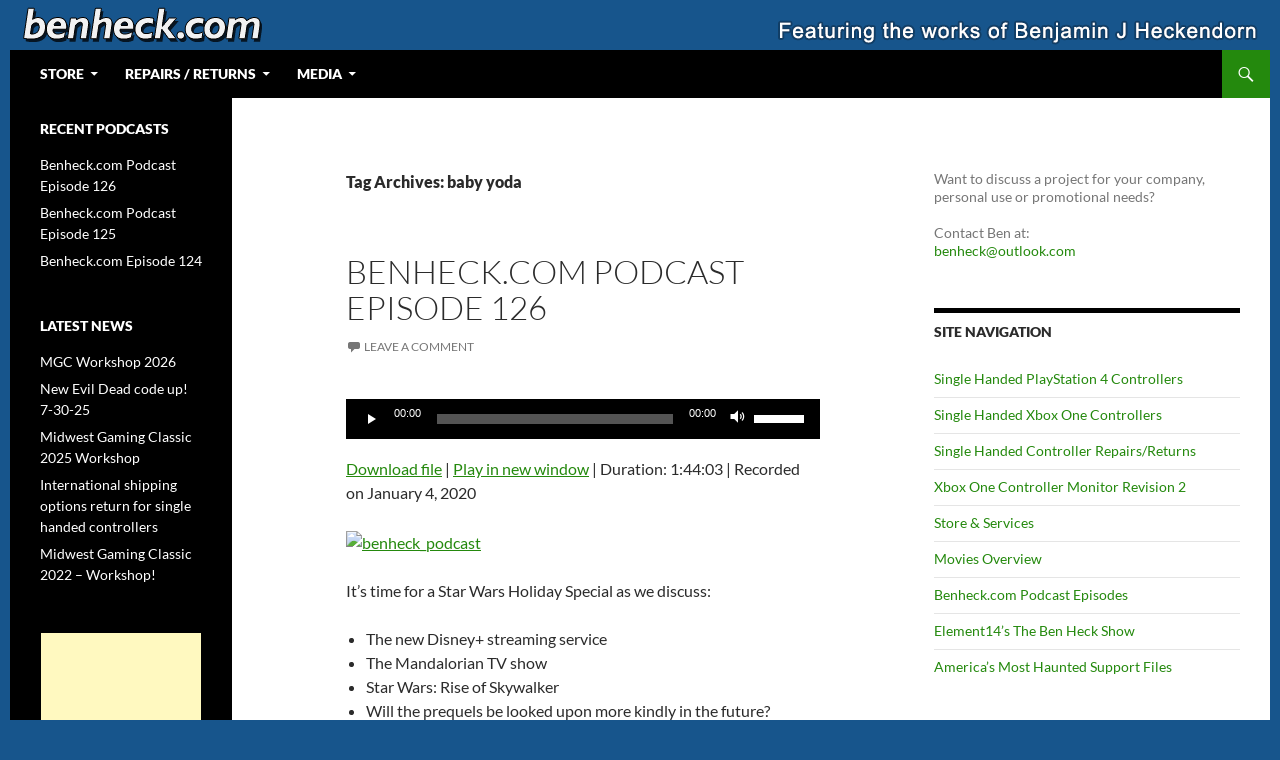

--- FILE ---
content_type: text/html; charset=UTF-8
request_url: https://www.benheck.com/tag/baby-yoda/
body_size: 14708
content:
<!DOCTYPE html>
<html lang="en-US">
<head>
	<meta charset="UTF-8">
	<meta name="viewport" content="width=device-width, initial-scale=1.0">
	<title>baby yoda | Web Portal for Benjamin J Heckendorn</title>
	<link rel="profile" href="https://gmpg.org/xfn/11">
	<link rel="pingback" href="https://www.benheck.com/xmlrpc.php">
	<meta name='robots' content='max-image-preview:large' />
<link rel="alternate" type="application/rss+xml" title="Web Portal for Benjamin J Heckendorn &raquo; Feed" href="https://www.benheck.com/feed/" />
<link rel="alternate" type="application/rss+xml" title="Web Portal for Benjamin J Heckendorn &raquo; Comments Feed" href="https://www.benheck.com/comments/feed/" />
<link rel="alternate" type="application/rss+xml" title="Web Portal for Benjamin J Heckendorn &raquo; baby yoda Tag Feed" href="https://www.benheck.com/tag/baby-yoda/feed/" />
<style id='wp-img-auto-sizes-contain-inline-css'>
img:is([sizes=auto i],[sizes^="auto," i]){contain-intrinsic-size:3000px 1500px}
/*# sourceURL=wp-img-auto-sizes-contain-inline-css */
</style>
<style id='wp-emoji-styles-inline-css'>

	img.wp-smiley, img.emoji {
		display: inline !important;
		border: none !important;
		box-shadow: none !important;
		height: 1em !important;
		width: 1em !important;
		margin: 0 0.07em !important;
		vertical-align: -0.1em !important;
		background: none !important;
		padding: 0 !important;
	}
/*# sourceURL=wp-emoji-styles-inline-css */
</style>
<style id='wp-block-library-inline-css'>
:root{--wp-block-synced-color:#7a00df;--wp-block-synced-color--rgb:122,0,223;--wp-bound-block-color:var(--wp-block-synced-color);--wp-editor-canvas-background:#ddd;--wp-admin-theme-color:#007cba;--wp-admin-theme-color--rgb:0,124,186;--wp-admin-theme-color-darker-10:#006ba1;--wp-admin-theme-color-darker-10--rgb:0,107,160.5;--wp-admin-theme-color-darker-20:#005a87;--wp-admin-theme-color-darker-20--rgb:0,90,135;--wp-admin-border-width-focus:2px}@media (min-resolution:192dpi){:root{--wp-admin-border-width-focus:1.5px}}.wp-element-button{cursor:pointer}:root .has-very-light-gray-background-color{background-color:#eee}:root .has-very-dark-gray-background-color{background-color:#313131}:root .has-very-light-gray-color{color:#eee}:root .has-very-dark-gray-color{color:#313131}:root .has-vivid-green-cyan-to-vivid-cyan-blue-gradient-background{background:linear-gradient(135deg,#00d084,#0693e3)}:root .has-purple-crush-gradient-background{background:linear-gradient(135deg,#34e2e4,#4721fb 50%,#ab1dfe)}:root .has-hazy-dawn-gradient-background{background:linear-gradient(135deg,#faaca8,#dad0ec)}:root .has-subdued-olive-gradient-background{background:linear-gradient(135deg,#fafae1,#67a671)}:root .has-atomic-cream-gradient-background{background:linear-gradient(135deg,#fdd79a,#004a59)}:root .has-nightshade-gradient-background{background:linear-gradient(135deg,#330968,#31cdcf)}:root .has-midnight-gradient-background{background:linear-gradient(135deg,#020381,#2874fc)}:root{--wp--preset--font-size--normal:16px;--wp--preset--font-size--huge:42px}.has-regular-font-size{font-size:1em}.has-larger-font-size{font-size:2.625em}.has-normal-font-size{font-size:var(--wp--preset--font-size--normal)}.has-huge-font-size{font-size:var(--wp--preset--font-size--huge)}.has-text-align-center{text-align:center}.has-text-align-left{text-align:left}.has-text-align-right{text-align:right}.has-fit-text{white-space:nowrap!important}#end-resizable-editor-section{display:none}.aligncenter{clear:both}.items-justified-left{justify-content:flex-start}.items-justified-center{justify-content:center}.items-justified-right{justify-content:flex-end}.items-justified-space-between{justify-content:space-between}.screen-reader-text{border:0;clip-path:inset(50%);height:1px;margin:-1px;overflow:hidden;padding:0;position:absolute;width:1px;word-wrap:normal!important}.screen-reader-text:focus{background-color:#ddd;clip-path:none;color:#444;display:block;font-size:1em;height:auto;left:5px;line-height:normal;padding:15px 23px 14px;text-decoration:none;top:5px;width:auto;z-index:100000}html :where(.has-border-color){border-style:solid}html :where([style*=border-top-color]){border-top-style:solid}html :where([style*=border-right-color]){border-right-style:solid}html :where([style*=border-bottom-color]){border-bottom-style:solid}html :where([style*=border-left-color]){border-left-style:solid}html :where([style*=border-width]){border-style:solid}html :where([style*=border-top-width]){border-top-style:solid}html :where([style*=border-right-width]){border-right-style:solid}html :where([style*=border-bottom-width]){border-bottom-style:solid}html :where([style*=border-left-width]){border-left-style:solid}html :where(img[class*=wp-image-]){height:auto;max-width:100%}:where(figure){margin:0 0 1em}html :where(.is-position-sticky){--wp-admin--admin-bar--position-offset:var(--wp-admin--admin-bar--height,0px)}@media screen and (max-width:600px){html :where(.is-position-sticky){--wp-admin--admin-bar--position-offset:0px}}

/*# sourceURL=wp-block-library-inline-css */
</style><style id='global-styles-inline-css'>
:root{--wp--preset--aspect-ratio--square: 1;--wp--preset--aspect-ratio--4-3: 4/3;--wp--preset--aspect-ratio--3-4: 3/4;--wp--preset--aspect-ratio--3-2: 3/2;--wp--preset--aspect-ratio--2-3: 2/3;--wp--preset--aspect-ratio--16-9: 16/9;--wp--preset--aspect-ratio--9-16: 9/16;--wp--preset--color--black: #000;--wp--preset--color--cyan-bluish-gray: #abb8c3;--wp--preset--color--white: #fff;--wp--preset--color--pale-pink: #f78da7;--wp--preset--color--vivid-red: #cf2e2e;--wp--preset--color--luminous-vivid-orange: #ff6900;--wp--preset--color--luminous-vivid-amber: #fcb900;--wp--preset--color--light-green-cyan: #7bdcb5;--wp--preset--color--vivid-green-cyan: #00d084;--wp--preset--color--pale-cyan-blue: #8ed1fc;--wp--preset--color--vivid-cyan-blue: #0693e3;--wp--preset--color--vivid-purple: #9b51e0;--wp--preset--color--green: #24890d;--wp--preset--color--dark-gray: #2b2b2b;--wp--preset--color--medium-gray: #767676;--wp--preset--color--light-gray: #f5f5f5;--wp--preset--gradient--vivid-cyan-blue-to-vivid-purple: linear-gradient(135deg,rgb(6,147,227) 0%,rgb(155,81,224) 100%);--wp--preset--gradient--light-green-cyan-to-vivid-green-cyan: linear-gradient(135deg,rgb(122,220,180) 0%,rgb(0,208,130) 100%);--wp--preset--gradient--luminous-vivid-amber-to-luminous-vivid-orange: linear-gradient(135deg,rgb(252,185,0) 0%,rgb(255,105,0) 100%);--wp--preset--gradient--luminous-vivid-orange-to-vivid-red: linear-gradient(135deg,rgb(255,105,0) 0%,rgb(207,46,46) 100%);--wp--preset--gradient--very-light-gray-to-cyan-bluish-gray: linear-gradient(135deg,rgb(238,238,238) 0%,rgb(169,184,195) 100%);--wp--preset--gradient--cool-to-warm-spectrum: linear-gradient(135deg,rgb(74,234,220) 0%,rgb(151,120,209) 20%,rgb(207,42,186) 40%,rgb(238,44,130) 60%,rgb(251,105,98) 80%,rgb(254,248,76) 100%);--wp--preset--gradient--blush-light-purple: linear-gradient(135deg,rgb(255,206,236) 0%,rgb(152,150,240) 100%);--wp--preset--gradient--blush-bordeaux: linear-gradient(135deg,rgb(254,205,165) 0%,rgb(254,45,45) 50%,rgb(107,0,62) 100%);--wp--preset--gradient--luminous-dusk: linear-gradient(135deg,rgb(255,203,112) 0%,rgb(199,81,192) 50%,rgb(65,88,208) 100%);--wp--preset--gradient--pale-ocean: linear-gradient(135deg,rgb(255,245,203) 0%,rgb(182,227,212) 50%,rgb(51,167,181) 100%);--wp--preset--gradient--electric-grass: linear-gradient(135deg,rgb(202,248,128) 0%,rgb(113,206,126) 100%);--wp--preset--gradient--midnight: linear-gradient(135deg,rgb(2,3,129) 0%,rgb(40,116,252) 100%);--wp--preset--font-size--small: 13px;--wp--preset--font-size--medium: 20px;--wp--preset--font-size--large: 36px;--wp--preset--font-size--x-large: 42px;--wp--preset--spacing--20: 0.44rem;--wp--preset--spacing--30: 0.67rem;--wp--preset--spacing--40: 1rem;--wp--preset--spacing--50: 1.5rem;--wp--preset--spacing--60: 2.25rem;--wp--preset--spacing--70: 3.38rem;--wp--preset--spacing--80: 5.06rem;--wp--preset--shadow--natural: 6px 6px 9px rgba(0, 0, 0, 0.2);--wp--preset--shadow--deep: 12px 12px 50px rgba(0, 0, 0, 0.4);--wp--preset--shadow--sharp: 6px 6px 0px rgba(0, 0, 0, 0.2);--wp--preset--shadow--outlined: 6px 6px 0px -3px rgb(255, 255, 255), 6px 6px rgb(0, 0, 0);--wp--preset--shadow--crisp: 6px 6px 0px rgb(0, 0, 0);}:where(.is-layout-flex){gap: 0.5em;}:where(.is-layout-grid){gap: 0.5em;}body .is-layout-flex{display: flex;}.is-layout-flex{flex-wrap: wrap;align-items: center;}.is-layout-flex > :is(*, div){margin: 0;}body .is-layout-grid{display: grid;}.is-layout-grid > :is(*, div){margin: 0;}:where(.wp-block-columns.is-layout-flex){gap: 2em;}:where(.wp-block-columns.is-layout-grid){gap: 2em;}:where(.wp-block-post-template.is-layout-flex){gap: 1.25em;}:where(.wp-block-post-template.is-layout-grid){gap: 1.25em;}.has-black-color{color: var(--wp--preset--color--black) !important;}.has-cyan-bluish-gray-color{color: var(--wp--preset--color--cyan-bluish-gray) !important;}.has-white-color{color: var(--wp--preset--color--white) !important;}.has-pale-pink-color{color: var(--wp--preset--color--pale-pink) !important;}.has-vivid-red-color{color: var(--wp--preset--color--vivid-red) !important;}.has-luminous-vivid-orange-color{color: var(--wp--preset--color--luminous-vivid-orange) !important;}.has-luminous-vivid-amber-color{color: var(--wp--preset--color--luminous-vivid-amber) !important;}.has-light-green-cyan-color{color: var(--wp--preset--color--light-green-cyan) !important;}.has-vivid-green-cyan-color{color: var(--wp--preset--color--vivid-green-cyan) !important;}.has-pale-cyan-blue-color{color: var(--wp--preset--color--pale-cyan-blue) !important;}.has-vivid-cyan-blue-color{color: var(--wp--preset--color--vivid-cyan-blue) !important;}.has-vivid-purple-color{color: var(--wp--preset--color--vivid-purple) !important;}.has-black-background-color{background-color: var(--wp--preset--color--black) !important;}.has-cyan-bluish-gray-background-color{background-color: var(--wp--preset--color--cyan-bluish-gray) !important;}.has-white-background-color{background-color: var(--wp--preset--color--white) !important;}.has-pale-pink-background-color{background-color: var(--wp--preset--color--pale-pink) !important;}.has-vivid-red-background-color{background-color: var(--wp--preset--color--vivid-red) !important;}.has-luminous-vivid-orange-background-color{background-color: var(--wp--preset--color--luminous-vivid-orange) !important;}.has-luminous-vivid-amber-background-color{background-color: var(--wp--preset--color--luminous-vivid-amber) !important;}.has-light-green-cyan-background-color{background-color: var(--wp--preset--color--light-green-cyan) !important;}.has-vivid-green-cyan-background-color{background-color: var(--wp--preset--color--vivid-green-cyan) !important;}.has-pale-cyan-blue-background-color{background-color: var(--wp--preset--color--pale-cyan-blue) !important;}.has-vivid-cyan-blue-background-color{background-color: var(--wp--preset--color--vivid-cyan-blue) !important;}.has-vivid-purple-background-color{background-color: var(--wp--preset--color--vivid-purple) !important;}.has-black-border-color{border-color: var(--wp--preset--color--black) !important;}.has-cyan-bluish-gray-border-color{border-color: var(--wp--preset--color--cyan-bluish-gray) !important;}.has-white-border-color{border-color: var(--wp--preset--color--white) !important;}.has-pale-pink-border-color{border-color: var(--wp--preset--color--pale-pink) !important;}.has-vivid-red-border-color{border-color: var(--wp--preset--color--vivid-red) !important;}.has-luminous-vivid-orange-border-color{border-color: var(--wp--preset--color--luminous-vivid-orange) !important;}.has-luminous-vivid-amber-border-color{border-color: var(--wp--preset--color--luminous-vivid-amber) !important;}.has-light-green-cyan-border-color{border-color: var(--wp--preset--color--light-green-cyan) !important;}.has-vivid-green-cyan-border-color{border-color: var(--wp--preset--color--vivid-green-cyan) !important;}.has-pale-cyan-blue-border-color{border-color: var(--wp--preset--color--pale-cyan-blue) !important;}.has-vivid-cyan-blue-border-color{border-color: var(--wp--preset--color--vivid-cyan-blue) !important;}.has-vivid-purple-border-color{border-color: var(--wp--preset--color--vivid-purple) !important;}.has-vivid-cyan-blue-to-vivid-purple-gradient-background{background: var(--wp--preset--gradient--vivid-cyan-blue-to-vivid-purple) !important;}.has-light-green-cyan-to-vivid-green-cyan-gradient-background{background: var(--wp--preset--gradient--light-green-cyan-to-vivid-green-cyan) !important;}.has-luminous-vivid-amber-to-luminous-vivid-orange-gradient-background{background: var(--wp--preset--gradient--luminous-vivid-amber-to-luminous-vivid-orange) !important;}.has-luminous-vivid-orange-to-vivid-red-gradient-background{background: var(--wp--preset--gradient--luminous-vivid-orange-to-vivid-red) !important;}.has-very-light-gray-to-cyan-bluish-gray-gradient-background{background: var(--wp--preset--gradient--very-light-gray-to-cyan-bluish-gray) !important;}.has-cool-to-warm-spectrum-gradient-background{background: var(--wp--preset--gradient--cool-to-warm-spectrum) !important;}.has-blush-light-purple-gradient-background{background: var(--wp--preset--gradient--blush-light-purple) !important;}.has-blush-bordeaux-gradient-background{background: var(--wp--preset--gradient--blush-bordeaux) !important;}.has-luminous-dusk-gradient-background{background: var(--wp--preset--gradient--luminous-dusk) !important;}.has-pale-ocean-gradient-background{background: var(--wp--preset--gradient--pale-ocean) !important;}.has-electric-grass-gradient-background{background: var(--wp--preset--gradient--electric-grass) !important;}.has-midnight-gradient-background{background: var(--wp--preset--gradient--midnight) !important;}.has-small-font-size{font-size: var(--wp--preset--font-size--small) !important;}.has-medium-font-size{font-size: var(--wp--preset--font-size--medium) !important;}.has-large-font-size{font-size: var(--wp--preset--font-size--large) !important;}.has-x-large-font-size{font-size: var(--wp--preset--font-size--x-large) !important;}
/*# sourceURL=global-styles-inline-css */
</style>

<style id='classic-theme-styles-inline-css'>
/*! This file is auto-generated */
.wp-block-button__link{color:#fff;background-color:#32373c;border-radius:9999px;box-shadow:none;text-decoration:none;padding:calc(.667em + 2px) calc(1.333em + 2px);font-size:1.125em}.wp-block-file__button{background:#32373c;color:#fff;text-decoration:none}
/*# sourceURL=/wp-includes/css/classic-themes.min.css */
</style>
<link rel='stylesheet' id='ce_responsive-css' href='https://www.benheck.com/wp-content/plugins/simple-embed-code/css/video-container.min.css?ver=2.5.1' media='all' />
<link rel='stylesheet' id='twentyfourteen-lato-css' href='https://www.benheck.com/wp-content/themes/twentyfourteen/fonts/font-lato.css?ver=20230328' media='all' />
<link rel='stylesheet' id='genericons-css' href='https://www.benheck.com/wp-content/themes/twentyfourteen/genericons/genericons.css?ver=20251101' media='all' />
<link rel='stylesheet' id='twentyfourteen-style-css' href='https://www.benheck.com/wp-content/themes/twentyfourteen/style.css?ver=20251202' media='all' />
<link rel='stylesheet' id='twentyfourteen-block-style-css' href='https://www.benheck.com/wp-content/themes/twentyfourteen/css/blocks.css?ver=20250715' media='all' />
<script src="https://www.benheck.com/wp-includes/js/jquery/jquery.min.js?ver=3.7.1" id="jquery-core-js"></script>
<script src="https://www.benheck.com/wp-includes/js/jquery/jquery-migrate.min.js?ver=3.4.1" id="jquery-migrate-js"></script>
<script src="https://www.benheck.com/wp-content/themes/twentyfourteen/js/functions.js?ver=20250729" id="twentyfourteen-script-js" defer data-wp-strategy="defer"></script>
<link rel="https://api.w.org/" href="https://www.benheck.com/wp-json/" /><link rel="alternate" title="JSON" type="application/json" href="https://www.benheck.com/wp-json/wp/v2/tags/630" /><link rel="EditURI" type="application/rsd+xml" title="RSD" href="https://www.benheck.com/xmlrpc.php?rsd" />
<meta name="generator" content="WordPress 6.9" />
<meta name="generator" content="Seriously Simple Podcasting 3.14.1" />

<link rel="alternate" type="application/rss+xml" title="Podcast RSS feed" href="https://www.benheck.com/feed/podcast" />

		<style type="text/css" id="twentyfourteen-header-css">
				.site-title,
		.site-description {
			clip-path: inset(50%);
			position: absolute;
		}
				</style>
		<style id="custom-background-css">
body.custom-background { background-color: #17558c; }
</style>
	<link rel="icon" href="https://www.benheck.com/wp-content/uploads/2025/12/cropped-game_icon-32x32.png" sizes="32x32" />
<link rel="icon" href="https://www.benheck.com/wp-content/uploads/2025/12/cropped-game_icon-192x192.png" sizes="192x192" />
<link rel="apple-touch-icon" href="https://www.benheck.com/wp-content/uploads/2025/12/cropped-game_icon-180x180.png" />
<meta name="msapplication-TileImage" content="https://www.benheck.com/wp-content/uploads/2025/12/cropped-game_icon-270x270.png" />
		<style id="wp-custom-css">
			.site {
	margin-left: auto;
	margin-right: auto;
}

.primary-sidebar {
	padding-top: 24px;
	color: #767676;
	
}

.primary-sidebar .widget {
	font-size: 14px;
	line-height: 1.5;
}

.footer-sidebar .widget .widget-title,
.primary-sidebar .widget .widget-title {
	font-size: 14px;
	font-weight: 900;
	line-height: 1;
	margin-bottom: 18px;
}

.content-sidebar .widget .widget-title {
	border-top: 5px solid #000;
	color: #2b2b2b;
	font-size: 14px;
	font-weight: 900;
	margin: 0 0 18px;
	padding-top: 7px;
	text-transform: uppercase;
}



@media screen and (min-width: 0px) {

	.header-main {
		padding-right: 0;
	}

	.search-toggle {
		margin-right: 0;
	}

	/* Navigation */

	.site-navigation li .current_page_item > a,
	.site-navigation li .current_page_ancestor > a,
	.site-navigation li .current-menu-item > a,
	.site-navigation li .current-menu-ancestor > a {
		color: #fff;
	}

	/* Primary Navigation */

	.primary-navigation {
		float: left;
		font-size: 14px;
		font-weight: 800;
		margin: 0 1px 0 -12px;
		padding: 0;
		text-transform: uppercase;
	}

	.primary-navigation .menu-toggle {
		display: none;
		padding: 0;
	}

	.primary-navigation .nav-menu {
		border-bottom: 0;
		display: block;
	}

	.primary-navigation.toggled-on {
		border-bottom: 0;
		margin: 0;
		padding: 0;
	}

	.primary-navigation li {
		border: 0;
		display: inline-block;
		height: 48px;
		line-height: 48px;
		position: relative;
	}

	.primary-navigation a {
		display: inline-block;
		padding: 0 12px;
		white-space: nowrap;
	}

	.primary-navigation ul ul {
		background-color: #24890d;
		float: left;
		margin: 0;
		position: absolute;
		top: 48px;
		left: -999em;
		z-index: 99999;
	}

	.primary-navigation li li {
		border: 0;
		display: block;
		height: auto;
		line-height: 1.0909090909;
	}

	.primary-navigation ul ul ul {
		left: -999em;
		top: 0;
	}

	.primary-navigation ul ul a {
		padding: 18px 12px;
		white-space: normal;
		width: 176px;
	}

	.primary-navigation li:hover > a,
	.primary-navigation li.focus > a {
		background-color: #24890d;
		color: #fff;
	}

	.primary-navigation ul ul a:hover,
	.primary-navigation ul ul li.focus > a {
		background-color: #41a62a;
	}

	.primary-navigation ul li:hover > ul,
	.primary-navigation ul li.focus > ul {
		left: auto;
	}

	.primary-navigation ul ul li:hover > ul,
	.primary-navigation ul ul li.focus > ul {
		left: 100%;
	}

	.primary-navigation .menu-item-has-children > a,
	.primary-navigation .page_item_has_children > a {
		padding-right: 26px;
	}

	.primary-navigation .menu-item-has-children > a:after,
	.primary-navigation .page_item_has_children > a:after {
		-webkit-font-smoothing: antialiased;
		content: "\f502";
		display: inline-block;
		font: normal 8px/1 Genericons;
		position: absolute;
		right: 12px;
		top: 22px;
		vertical-align: text-bottom;
	}

	.primary-navigation li .menu-item-has-children > a,
	.primary-navigation li .page_item_has_children > a {
		padding-right: 20px;
		width: 168px;
	}

	.primary-navigation .menu-item-has-children li.menu-item-has-children > a:after,
	.primary-navigation .menu-item-has-children li.page_item_has_children > a:after,
	.primary-navigation .page_item_has_children li.menu-item-has-children > a:after,
	.primary-navigation .page_item_has_children li.page_item_has_children > a:after {
		content: "\f501";
		right: 8px;
		top: 20px;
	}
}
		</style>
		<link rel='stylesheet' id='mediaelement-css' href='https://www.benheck.com/wp-includes/js/mediaelement/mediaelementplayer-legacy.min.css?ver=4.2.17' media='all' />
<link rel='stylesheet' id='wp-mediaelement-css' href='https://www.benheck.com/wp-includes/js/mediaelement/wp-mediaelement.min.css?ver=6.9' media='all' />
</head>

<body class="archive tag tag-baby-yoda tag-630 custom-background wp-embed-responsive wp-theme-twentyfourteen header-image list-view footer-widgets">
<a class="screen-reader-text skip-link" href="#content">
	Skip to content</a>
<div id="page" class="hfeed site">
			<div id="site-header">
		<a href="https://www.benheck.com/" rel="home" >
			<img src="https://www.benheck.com/wp-content/uploads/2018/02/banner_2018_c.png" width="1260" height="50" alt="Web Portal for Benjamin J Heckendorn" srcset="https://www.benheck.com/wp-content/uploads/2018/02/banner_2018_c.png 1260w, https://www.benheck.com/wp-content/uploads/2018/02/banner_2018_c-300x12.png 300w, https://www.benheck.com/wp-content/uploads/2018/02/banner_2018_c-768x30.png 768w, https://www.benheck.com/wp-content/uploads/2018/02/banner_2018_c-1024x41.png 1024w" sizes="(max-width: 1260px) 100vw, 1260px" decoding="async" fetchpriority="high" />		</a>
	</div>
	
	<header id="masthead" class="site-header">
		<div class="header-main">
							<h1 class="site-title"><a href="https://www.benheck.com/" rel="home" >Web Portal for Benjamin J Heckendorn</a></h1>
			
			<div class="search-toggle">
				<a href="#search-container" class="screen-reader-text" aria-expanded="false" aria-controls="search-container">
					Search				</a>
			</div>

			<nav id="primary-navigation" class="site-navigation primary-navigation">
				<button class="menu-toggle">Primary Menu</button>
				<div class="menu-main-menu-container"><ul id="primary-menu" class="nav-menu"><li id="menu-item-1848" class="menu-item menu-item-type-custom menu-item-object-custom menu-item-has-children menu-item-1848"><a>Store</a>
<ul class="sub-menu">
	<li id="menu-item-1849" class="menu-item menu-item-type-custom menu-item-object-custom menu-item-1849"><a href="https://www.benheck.com/xb1s_controllers/">Single Handed XBox One Controllers</a></li>
	<li id="menu-item-2729" class="menu-item menu-item-type-post_type menu-item-object-page menu-item-2729"><a href="https://www.benheck.com/single-handed-playstation-4-controllers/">Single Handed PlayStation 4 Controllers</a></li>
	<li id="menu-item-2616" class="menu-item menu-item-type-post_type menu-item-object-page menu-item-2616"><a href="https://www.benheck.com/xbox1monitor2/">Xbox One Controller Monitor Revision 2</a></li>
	<li id="menu-item-1850" class="menu-item menu-item-type-custom menu-item-object-custom menu-item-1850"><a href="http://www.benheck.com/xbox1monitor/">Xbox One Controller Monitor</a></li>
	<li id="menu-item-1851" class="menu-item menu-item-type-custom menu-item-object-custom menu-item-1851"><a href="http://www.benheck.com/xbox-360-controller-monitor/">Xbox 360 Controller Monitor</a></li>
</ul>
</li>
<li id="menu-item-2785" class="menu-item menu-item-type-custom menu-item-object-custom menu-item-has-children menu-item-2785"><a>Repairs / Returns</a>
<ul class="sub-menu">
	<li id="menu-item-2786" class="menu-item menu-item-type-post_type menu-item-object-page menu-item-2786"><a href="https://www.benheck.com/single-handed-controller-repairs-returns/">Single Handed Controller Repairs/Returns</a></li>
</ul>
</li>
<li id="menu-item-1854" class="menu-item menu-item-type-custom menu-item-object-custom menu-item-has-children menu-item-1854"><a>Media</a>
<ul class="sub-menu">
	<li id="menu-item-1857" class="menu-item menu-item-type-custom menu-item-object-custom menu-item-1857"><a target="_blank" href="https://www.youtube.com/user/benheckdotcom">Ben Heck Hacks YouTube Channel</a></li>
	<li id="menu-item-1858" class="menu-item menu-item-type-custom menu-item-object-custom menu-item-1858"><a href="http://www.benheck.com/podcast/">Podcast</a></li>
	<li id="menu-item-1855" class="menu-item menu-item-type-custom menu-item-object-custom menu-item-1855"><a href="http://www.benheck.com/movies/">Movies</a></li>
	<li id="menu-item-1856" class="menu-item menu-item-type-custom menu-item-object-custom menu-item-1856"><a href="http://element14.com/tbhs">The Ben Heck Show</a></li>
</ul>
</li>
</ul></div>			</nav>
		</div>

		<div id="search-container" class="search-box-wrapper hide">
			<div class="search-box">
				<form role="search" method="get" class="search-form" action="https://www.benheck.com/">
				<label>
					<span class="screen-reader-text">Search for:</span>
					<input type="search" class="search-field" placeholder="Search &hellip;" value="" name="s" />
				</label>
				<input type="submit" class="search-submit" value="Search" />
			</form>			</div>
		</div>
	</header><!-- #masthead -->

	<div id="main" class="site-main">

	<section id="primary" class="content-area">
		<div id="content" class="site-content" role="main">

			
			<header class="archive-header">
				<h1 class="archive-title">
				Tag Archives: baby yoda				</h1>

							</header><!-- .archive-header -->

				
<article id="post-2693" class="post-2693 podcast type-podcast status-publish hentry tag-baby-yoda tag-mandalorian tag-rise-of-skywalker tag-star-wars tag-swipe-right series-benheck-com">
	
	<header class="entry-header">
		<h1 class="entry-title"><a href="https://www.benheck.com/podcast/benheck-com-podcast-episode-126/" rel="bookmark">Benheck.com Podcast Episode 126</a></h1>
		<div class="entry-meta">
						<span class="comments-link"><a href="https://www.benheck.com/podcast/benheck-com-podcast-episode-126/#respond">Leave a comment</a></span>
						</div><!-- .entry-meta -->
	</header><!-- .entry-header -->

		<div class="entry-content">
		<div class="podcast_player"><audio class="wp-audio-shortcode" id="audio-2693-1" preload="none" style="width: 100%;" controls="controls"><source type="audio/mpeg" src="http://www.benheck.com/podcasts/Benheck_Dot_Com_Podcast_Episode_126.mp3?_=1" /><a href="http://www.benheck.com/podcasts/Benheck_Dot_Com_Podcast_Episode_126.mp3">http://www.benheck.com/podcasts/Benheck_Dot_Com_Podcast_Episode_126.mp3</a></audio><div class="podcast_meta"><aside><p><a href="https://www.benheck.com/podcast-download/2693/benheck-com-podcast-episode-126?ref=download" title="Benheck.com Podcast Episode 126 " class="podcast-meta-download">Download file</a> | <a href="https://www.benheck.com/podcast-download/2693/benheck-com-podcast-episode-126?ref=new_window" target="_blank" title="Benheck.com Podcast Episode 126 " class="podcast-meta-new-window">Play in new window</a> | <span class="podcast-meta-duration">Duration: 1:44:03</span> | <span class="podcast-meta-date">Recorded on January 4, 2020</span></p></aside></div></div><div class="wp-block-image">
<figure class="aligncenter"><a href="https://benheck.com/wp-content/plugins/2013/11/benheck_podcast.jpg"><img decoding="async" src="https://benheck.com/wp-content/plugins/2013/11/benheck_podcast-300x300.jpg" alt="benheck_podcast" /></a></figure>
</div>
<!-- /wp:post-content -->

<!-- wp:paragraph -->
<p>It&#8217;s time for a Star Wars Holiday Special as we discuss:</p>
<!-- /wp:paragraph -->

<!-- wp:list -->
<ul>
<li>The new Disney+ streaming service</li>
<li>The Mandalorian TV show</li>
<li>Star Wars: Rise of Skywalker</li>
<li>Will the prequels be looked upon more kindly in the future?</li>
<li>and finally&#8230; Emperor Palpatine&#8217;s Sex Life</li>
</ul>
<!-- /wp:list -->

<!-- wp:paragraph -->
<p>Enjoy!</p>	</div><!-- .entry-content -->
	
	<footer class="entry-meta"><span class="tag-links"><a href="https://www.benheck.com/tag/baby-yoda/" rel="tag">baby yoda</a><a href="https://www.benheck.com/tag/mandalorian/" rel="tag">mandalorian</a><a href="https://www.benheck.com/tag/rise-of-skywalker/" rel="tag">rise of skywalker</a><a href="https://www.benheck.com/tag/star-wars/" rel="tag">star wars</a><a href="https://www.benheck.com/tag/swipe-right/" rel="tag">swipe right</a></span></footer></article><!-- #post-2693 -->
		</div><!-- #content -->
	</section><!-- #primary -->

<div id="content-sidebar" class="content-sidebar widget-area" role="complementary">
	<aside id="custom_html-10" class="widget_text widget widget_custom_html"><div class="textwidget custom-html-widget">Want to discuss a project for your company, personal use or promotional
needs?<br><br>Contact Ben at:<br>
<a href="mailto:benheck@outlook.com">benheck@outlook.com</a></div></aside><aside id="nav_menu-7" class="widget widget_nav_menu"><h1 class="widget-title">Site Navigation</h1><nav class="menu-navigation-container" aria-label="Site Navigation"><ul id="menu-navigation" class="menu"><li id="menu-item-2728" class="menu-item menu-item-type-post_type menu-item-object-page menu-item-2728"><a href="https://www.benheck.com/single-handed-playstation-4-controllers/">Single Handed PlayStation 4 Controllers</a></li>
<li id="menu-item-2534" class="menu-item menu-item-type-post_type menu-item-object-page menu-item-2534"><a href="https://www.benheck.com/xb1s_controllers/">Single Handed Xbox One Controllers</a></li>
<li id="menu-item-2780" class="menu-item menu-item-type-post_type menu-item-object-page menu-item-2780"><a href="https://www.benheck.com/single-handed-controller-repairs-returns/">Single Handed Controller Repairs/Returns</a></li>
<li id="menu-item-2618" class="menu-item menu-item-type-post_type menu-item-object-page menu-item-2618"><a href="https://www.benheck.com/xbox1monitor2/">Xbox One Controller Monitor Revision 2</a></li>
<li id="menu-item-2381" class="menu-item menu-item-type-custom menu-item-object-custom menu-item-2381"><a href="http://www.benheck.com/store/">Store &#038; Services</a></li>
<li id="menu-item-2382" class="menu-item menu-item-type-custom menu-item-object-custom menu-item-2382"><a href="http://www.benheck.com/movies/">Movies Overview</a></li>
<li id="menu-item-2384" class="menu-item menu-item-type-taxonomy menu-item-object-series menu-item-2384"><a href="https://www.benheck.com/series/benheck-com/">Benheck.com Podcast Episodes</a></li>
<li id="menu-item-2390" class="menu-item menu-item-type-custom menu-item-object-custom menu-item-2390"><a target="_blank" href="https://www.element14.com/community/community/experts/benheck">Element14&#8217;s The Ben Heck Show</a></li>
<li id="menu-item-2571" class="menu-item menu-item-type-custom menu-item-object-custom menu-item-2571"><a href="https://www.benheck.com/amh/">America&#8217;s Most Haunted Support Files</a></li>
</ul></nav></aside><aside id="nav_menu-9" class="widget widget_nav_menu"><h1 class="widget-title">Ben Heck&#8217;s Greatest Hits</h1><nav class="menu-ben-hecks-greatest-hits-container" aria-label="Ben Heck&#8217;s Greatest Hits"><ul id="menu-ben-hecks-greatest-hits" class="menu"><li id="menu-item-2688" class="menu-item menu-item-type-post_type menu-item-object-page menu-item-2688"><a href="https://www.benheck.com/atari-2600-junior-single-chip-portable/">Atari 2600 Junior Single Chip Portable</a></li>
<li id="menu-item-2508" class="menu-item menu-item-type-post_type menu-item-object-page menu-item-2508"><a href="https://www.benheck.com/atari-800-handheld/">Atari 800 Handheld</a></li>
<li id="menu-item-2393" class="menu-item menu-item-type-custom menu-item-object-custom menu-item-2393"><a href="http://www.benheck.com/commodore-64-original-hardware-laptop/">Commodore 64 Laptop</a></li>
<li id="menu-item-2385" class="menu-item menu-item-type-custom menu-item-object-custom menu-item-2385"><a href="http://www.benheck.com/original-atari-2600-vcsp/">Atari 2600 VCSp</a></li>
<li id="menu-item-2388" class="menu-item menu-item-type-custom menu-item-object-custom menu-item-2388"><a href="http://www.benheck.com/americas-most-haunted-making-of/">America&#8217;s Most Haunted Pinball</a></li>
<li id="menu-item-2386" class="menu-item menu-item-type-custom menu-item-object-custom menu-item-2386"><a href="http://www.benheck.com/xbox-360-laptop-original/">Xbox 360 Laptop</a></li>
<li id="menu-item-2387" class="menu-item menu-item-type-custom menu-item-object-custom menu-item-2387"><a href="http://www.benheck.com/bill-paxton-pinball/">Bill Paxton Pinball</a></li>
<li id="menu-item-2389" class="menu-item menu-item-type-custom menu-item-object-custom menu-item-2389"><a href="http://www.benheck.com/new-atari-800-laptop/">Atari 800 Laptop</a></li>
</ul></nav></aside><aside id="custom_html-22" class="widget_text widget widget_custom_html"><div class="textwidget custom-html-widget"><script type="text/javascript">
amzn_assoc_placement = "adunit0";
amzn_assoc_tracking_id = "benheckamazon-20";
amzn_assoc_ad_mode = "search";
amzn_assoc_ad_type = "smart";
amzn_assoc_marketplace = "amazon";
amzn_assoc_region = "US";
amzn_assoc_title = "Shop Related Products";
amzn_assoc_default_search_phrase = "game console";
amzn_assoc_default_category = "All";
amzn_assoc_linkid = "52f3cd60496641f65261156be97ab1de";
amzn_assoc_rows = "4";
amzn_assoc_design = "text_links";
</script>
<script src="//z-na.amazon-adsystem.com/widgets/onejs?MarketPlace=US"></script></div></aside><aside id="categories-8" class="widget widget_categories"><h1 class="widget-title">Content Categories</h1><nav aria-label="Content Categories">
			<ul>
					<li class="cat-item cat-item-2"><a href="https://www.benheck.com/category/articles/">Articles</a>
</li>
	<li class="cat-item cat-item-288"><a href="https://www.benheck.com/category/ben-heck-show/">Ben Heck Show</a>
</li>
	<li class="cat-item cat-item-4"><a href="https://www.benheck.com/category/movies/">Movies</a>
</li>
	<li class="cat-item cat-item-431"><a href="https://www.benheck.com/category/pinball/">Pinball</a>
</li>
	<li class="cat-item cat-item-5"><a href="https://www.benheck.com/category/podcasts/">Podcasts</a>
</li>
	<li class="cat-item cat-item-1"><a href="https://www.benheck.com/category/uncategorized/">Uncategorized</a>
</li>
	<li class="cat-item cat-item-3"><a href="https://www.benheck.com/category/gaming/">Video Games</a>
</li>
			</ul>

			</nav></aside><aside id="custom_html-16" class="widget_text widget widget_custom_html"><div class="textwidget custom-html-widget"><div align="center">
<script async src="//pagead2.googlesyndication.com/pagead/js/adsbygoogle.js"></script>
<!-- Content Sidebar 2018 160x600 -->
<ins class="adsbygoogle"
     style="display:inline-block;width:160px;height:600px"
     data-ad-client="ca-pub-3843260223314232"
     data-ad-slot="4104733299"></ins>
<script>
(adsbygoogle = window.adsbygoogle || []).push({});
</script>
</div></div></aside><aside id="pages-3" class="widget widget_pages"><h1 class="widget-title">Explore Benheck.com</h1><nav aria-label="Explore Benheck.com">
			<ul>
				<li class="page_item page-item-1247"><a href="https://www.benheck.com/3d-printing-overview/">3D Printing Overview</a></li>
<li class="page_item page-item-2434"><a href="https://www.benheck.com/6502rammonitor/">6502 RAM Monitor</a></li>
<li class="page_item page-item-245"><a href="https://www.benheck.com/all-articles/">All Articles</a></li>
<li class="page_item page-item-244"><a href="https://www.benheck.com/all-game-projects/">All Game Projects</a></li>
<li class="page_item page-item-1552"><a href="https://www.benheck.com/amh/">America&#8217;s Most Haunted</a></li>
<li class="page_item page-item-1894"><a href="https://www.benheck.com/americas-most-haunted-making-of/">America&#8217;s Most Haunted &#8211; Making Of</a></li>
<li class="page_item page-item-393"><a href="https://www.benheck.com/atari-2600-pancake/">Atari 2600 &#8220;Pancake&#8221;</a></li>
<li class="page_item page-item-395"><a href="https://www.benheck.com/atari-2600-ps2-combo-unit/">Atari 2600 / PS2 Combo Unit</a></li>
<li class="page_item page-item-2664"><a href="https://www.benheck.com/atari-2600-junior-single-chip-portable/">Atari 2600 Junior Single Chip Portable</a></li>
<li class="page_item page-item-234"><a href="https://www.benheck.com/atari-2600-portable-cnc-built/">Atari 2600 Portable CNC-built</a></li>
<li class="page_item page-item-236"><a href="https://www.benheck.com/atari-2600-portable-hand-built/">Atari 2600 Portable Hand-built</a></li>
<li class="page_item page-item-2445"><a href="https://www.benheck.com/atari-800-handheld/">Atari 800 Handheld</a></li>
<li class="page_item page-item-387"><a href="https://www.benheck.com/atari-800-laptop-2/">Atari 800 Laptop 2</a></li>
<li class="page_item page-item-385"><a href="https://www.benheck.com/atari-800-xe-laptop/">Atari 800 XE Laptop</a></li>
<li class="page_item page-item-396"><a href="https://www.benheck.com/atari-jaguar-64-bit-portable/">Atari Jaguar &#8220;64-bit&#8221; Portable</a></li>
<li class="page_item page-item-1915"><a href="https://www.benheck.com/atari-landfill-cartridge-resurrection/">Atari Landfill Cartridge Resurrection</a></li>
<li class="page_item page-item-390"><a href="https://www.benheck.com/atari-vcsp-special-edition/">Atari VCSp Special Edition</a></li>
<li class="page_item page-item-2125"><a href="https://www.benheck.com/bay-area-maker-faire-2017-via-mavica/">Bay Area Maker Faire 2017 via Mavica</a></li>
<li class="page_item page-item-398"><a href="https://www.benheck.com/bens-colecovision-composite-video-mod/">Ben&#8217;s Colecovision Composite Video Mod</a></li>
<li class="page_item page-item-402"><a href="https://www.benheck.com/bens-first-snes-portable-2001/">Ben&#8217;s First SNES Portable (2001)</a></li>
<li class="page_item page-item-410"><a href="https://www.benheck.com/bens-neo-geo-arcade-cabinet/">Ben&#8217;s Neo Geo Arcade Cabinet</a></li>
<li class="page_item page-item-979"><a href="https://www.benheck.com/benheck-project-submission/">Benheck Project Submission</a></li>
<li class="page_item page-item-804"><a href="https://www.benheck.com/bill-paxton-pinball-making-of/">Bill Paxton Pinball &#8220;Making Of&#8221; part 1</a></li>
<li class="page_item page-item-820"><a href="https://www.benheck.com/bill-paxton-pinball-making-of-part-2/">Bill Paxton Pinball &#8220;Making Of&#8221; part 2</a></li>
<li class="page_item page-item-827"><a href="https://www.benheck.com/bill-paxton-pinball-making-of-part-3/">Bill Paxton Pinball &#8220;Making Of&#8221; part 3</a></li>
<li class="page_item page-item-835"><a href="https://www.benheck.com/bill-paxton-pinball-making-of-part-4/">Bill Paxton Pinball &#8220;Making Of&#8221; part 4</a></li>
<li class="page_item page-item-851"><a href="https://www.benheck.com/bill-paxton-pinball-photo-gallery/">Bill Paxton Pinball Photo Gallery</a></li>
<li class="page_item page-item-881"><a href="https://www.benheck.com/bill-paxton-pinball-video-gallery/">Bill Paxton Pinball Video Gallery</a></li>
<li class="page_item page-item-1242"><a href="https://www.benheck.com/cnc-routing-overview/">CNC Routing Overview</a></li>
<li class="page_item page-item-397"><a href="https://www.benheck.com/colecovision-portable/">Colecovision Portable</a></li>
<li class="page_item page-item-1160"><a href="https://www.benheck.com/360monitor/">Controller Monitor</a></li>
<li class="page_item page-item-679"><a href="https://www.benheck.com/download-my-atari-800-games/">Download my Atari 800 Games</a></li>
<li class="page_item page-item-241"><a href="https://www.benheck.com/download-support-files/">Download Support Files</a></li>
<li class="page_item page-item-223"><a href="https://www.benheck.com/downloads/">Downloads</a></li>
<li class="page_item page-item-303"><a href="https://www.benheck.com/for-sale/">For Sale</a></li>
<li class="page_item page-item-227"><a href="https://www.benheck.com/hacking-videogame-consoles/">Hacking Videogame Consoles</a></li>
<li class="page_item page-item-228"><a href="https://www.benheck.com/hacking-videogame-consoles-overview/">Hacking Videogame Consoles &#8211; Overview</a></li>
<li class="page_item page-item-240"><a href="https://www.benheck.com/help-troubleshooting/">Help &#038; Troubleshooting</a></li>
<li class="page_item page-item-2568"><a href="https://www.benheck.com/https-www-benheck-com-amh/">https://www.benheck.com/amh/</a></li>
<li class="page_item page-item-1245"><a href="https://www.benheck.com/laser-engraving-overview/">Laser Engraving Overview</a></li>
<li class="page_item page-item-256"><a href="https://www.benheck.com/movies/">Movies</a></li>
<li class="page_item page-item-403"><a href="https://www.benheck.com/n64-portable/">N64 Portable</a></li>
<li class="page_item page-item-409"><a href="https://www.benheck.com/neo-geo-mvs-console-systems/">Neo Geo MVS Console Systems</a></li>
<li class="page_item page-item-408"><a href="https://www.benheck.com/neo-geo-mvs-portable/">Neo Geo MVS Portable</a></li>
<li class="page_item page-item-401"><a href="https://www.benheck.com/nes-micro/">NES Micro</a></li>
<li class="page_item page-item-231"><a href="https://www.benheck.com/nes-portable-cnc-built/">NES Portable CNC-built</a></li>
<li class="page_item page-item-230"><a href="https://www.benheck.com/nes-portable-hand-built/">NES Portable Hand-built</a></li>
<li class="page_item page-item-399"><a href="https://www.benheck.com/nes-on-a-chip-portable/">NES-on-a-chip portable</a></li>
<li class="page_item page-item-404"><a href="https://www.benheck.com/nestari/">NEStari</a></li>
<li class="page_item page-item-388"><a href="https://www.benheck.com/original-atari-2600-vcsp/">Original Atari 2600 VCSp</a></li>
<li class="page_item page-item-289"><a href="https://www.benheck.com/pollsarchive/">Poll Archive</a></li>
<li class="page_item page-item-406"><a href="https://www.benheck.com/portable-playstation-1/">Portable Playstation 1</a></li>
<li class="page_item page-item-1272"><a href="https://www.benheck.com/portfolio/">Portfolio</a></li>
<li class="page_item page-item-239"><a href="https://www.benheck.com/project-materials-locater/">Project Materials Locater</a></li>
<li class="page_item page-item-229"><a href="https://www.benheck.com/projects-you-can-make/">Projects You Can Make</a></li>
<li class="page_item page-item-407"><a href="https://www.benheck.com/ps2-portable/">PS2 Portable</a></li>
<li class="page_item page-item-237"><a href="https://www.benheck.com/psone-portable-cnc-built/">PSOne Portable CNC-built</a></li>
<li class="page_item page-item-232"><a href="https://www.benheck.com/psone-portable-hand-built/">PSOne Portable Hand-built</a></li>
<li class="page_item page-item-221"><a href="https://www.benheck.com/right-handed-xbox-360-controller/">Right-handed Xbox 360 controller</a></li>
<li class="page_item page-item-2"><a href="https://www.benheck.com/sample-page/">Sample Page</a></li>
<li class="page_item page-item-882"><a href="https://www.benheck.com/sample-page-2/">Sample Page</a></li>
<li class="page_item page-item-405"><a href="https://www.benheck.com/sega-genesis-exodus/">Sega Genesis &#8220;Exodus&#8221;</a></li>
<li class="page_item page-item-1227"><a href="https://www.benheck.com/services/">Services</a></li>
<li class="page_item page-item-2770"><a href="https://www.benheck.com/single-handed-ordering-script-backup/">Single Handed &#8211; ORDERING SCRIPT BACKUP</a></li>
<li class="page_item page-item-2816"><a href="https://www.benheck.com/single-handed-controller-thank-you-for-your-order/">Single Handed Controller &#8211; Thank You For Your Order!</a></li>
<li class="page_item page-item-2773"><a href="https://www.benheck.com/single-handed-controller-repairs-returns/">Single Handed Controller Repairs/Returns</a></li>
<li class="page_item page-item-2079"><a href="https://www.benheck.com/single-handed-controllers/">Single Handed Controllers</a></li>
<li class="page_item page-item-2711"><a href="https://www.benheck.com/single-handed-playstation-4-controllers/">Single Handed PlayStation 4 Controllers</a></li>
<li class="page_item page-item-2515"><a href="https://www.benheck.com/xb1s_controllers/">Single Handed Xbox One Controllers</a></li>
<li class="page_item page-item-1531"><a href="https://www.benheck.com/controllers/">Single Handed Xbox One Controllers &#8211; Legacy</a></li>
<li class="page_item page-item-235"><a href="https://www.benheck.com/snes-portable-cnc-built/">SNES Portable CNC-built</a></li>
<li class="page_item page-item-233"><a href="https://www.benheck.com/snes-portable-hand-built/">SNES Portable Hand-built</a></li>
<li class="page_item page-item-1275"><a href="https://www.benheck.com/store/">Store</a></li>
<li class="page_item page-item-226"><a href="https://www.benheck.com/the-future-of-videogames-2001/">The Future Of Videogames &#8211; 2001</a></li>
<li class="page_item page-item-339"><a href="https://www.benheck.com/the-future-of-videogames-part-4-2007-edition/">The Future of Videogames Part 4 &#8211; 2007 Edition</a></li>
<li class="page_item page-item-765"><a href="https://www.benheck.com/the-future-of-videogames-part-5-2009-edition/">The Future of Videogames Part 5 &#8211; 2009 Edition</a></li>
<li class="page_item page-item-225"><a href="https://www.benheck.com/the-vcsp-vs-the-gameboy-advance/">The VCSp vs. The Gameboy Advance</a></li>
<li class="page_item page-item-392"><a href="https://www.benheck.com/vagabond-2000/">Vagabond 2000</a></li>
<li class="page_item page-item-391"><a href="https://www.benheck.com/vagabond-2003/">Vagabond 2003</a></li>
<li class="page_item page-item-389"><a href="https://www.benheck.com/vcsp-models-1-5-timeline/">VCSp Models 1-5 Timeline</a></li>
<li class="page_item page-item-394"><a href="https://www.benheck.com/vcsp-rev-7/">VCSp Rev 7</a></li>
<li class="page_item page-item-491"><a href="https://www.benheck.com/xbox-360-controller-monitor/">Xbox 360 Controller Monitor</a></li>
<li class="page_item page-item-411"><a href="https://www.benheck.com/xbox-360-laptop-original/">Xbox 360 Laptop (Original)</a></li>
<li class="page_item page-item-414"><a href="https://www.benheck.com/xbox-360-laptop-3-elite/">Xbox 360 Laptop 3 &#8211; Elite</a></li>
<li class="page_item page-item-296"><a href="https://www.benheck.com/xbox-360-laptop-terms/">Xbox 360 Laptop Terms</a></li>
<li class="page_item page-item-1367"><a href="https://www.benheck.com/xbox-360-portable-2012/">Xbox 360 Portable 2012</a></li>
<li class="page_item page-item-1435"><a href="https://www.benheck.com/xbox1monitor/">Xbox One Controller Monitor</a></li>
<li class="page_item page-item-2596"><a href="https://www.benheck.com/xbox1monitor2/">Xbox One Controller Monitor Revision 2</a></li>
			</ul>

			</nav></aside><aside id="custom_html-18" class="widget_text widget widget_custom_html"><div class="textwidget custom-html-widget"><div align="center">
<script async src="//pagead2.googlesyndication.com/pagead/js/adsbygoogle.js"></script>
<!-- Content Sidebar 2018 160x600 -->
<ins class="adsbygoogle"
     style="display:inline-block;width:160px;height:600px"
     data-ad-client="ca-pub-3843260223314232"
     data-ad-slot="4104733299"></ins>
<script>
(adsbygoogle = window.adsbygoogle || []).push({});
</script>
</div></div></aside></div><!-- #content-sidebar -->
<div id="secondary">
	
	
		<div id="primary-sidebar" class="primary-sidebar widget-area" role="complementary">
					<aside id="recent-podcast-episodes-5" class="widget widget_recent_entries widget_recent_episodes">			<h1 class="widget-title">Recent Podcasts</h1>		<ul>
						<li>
				<a href="https://www.benheck.com/podcast/benheck-com-podcast-episode-126/">Benheck.com Podcast Episode 126</a>
							</li>
					<li>
				<a href="https://www.benheck.com/podcast/benheck-com-podcast-episode-125/">Benheck.com Podcast Episode 125</a>
							</li>
					<li>
				<a href="https://www.benheck.com/podcast/benheck-com-episode-124/">Benheck.com Episode 124</a>
							</li>
				</ul>
			</aside>			
		<aside id="recent-posts-4" class="widget widget_recent_entries">
		<h1 class="widget-title">Latest news</h1><nav aria-label="Latest news">
		<ul>
											<li>
					<a href="https://www.benheck.com/mgc-workshop-2026/">MGC Workshop 2026</a>
									</li>
											<li>
					<a href="https://www.benheck.com/new-evil-dead-code-up-7-30-25/">New Evil Dead code up! 7-30-25</a>
									</li>
											<li>
					<a href="https://www.benheck.com/midwest-gaming-classic-2025-workshop/">Midwest Gaming Classic 2025 Workshop</a>
									</li>
											<li>
					<a href="https://www.benheck.com/international-shipping-options-return-for-single-handed-controllers/">International shipping options return for single handed controllers</a>
									</li>
											<li>
					<a href="https://www.benheck.com/midwest-gaming-classic-2022-workshop/">Midwest Gaming Classic 2022 &#8211; Workshop!</a>
									</li>
					</ul>

		</nav></aside><aside id="custom_html-17" class="widget_text widget widget_custom_html"><div class="textwidget custom-html-widget"><div align="center">
<script async src="//pagead2.googlesyndication.com/pagead/js/adsbygoogle.js"></script>
<!-- Content Sidebar 2018 160x600 -->
<ins class="adsbygoogle"
     style="display:inline-block;width:160px;height:600px"
     data-ad-client="ca-pub-3843260223314232"
     data-ad-slot="4104733299"></ins>
<script>
(adsbygoogle = window.adsbygoogle || []).push({});
</script>
</div></div></aside><aside id="tag_cloud-5" class="widget widget_tag_cloud"><h1 class="widget-title">Popular Tags</h1><nav aria-label="Popular Tags"><div class="tagcloud"><ul class='wp-tag-cloud' role='list'>
	<li><a href="https://www.benheck.com/tag/3d-printer/" class="tag-cloud-link tag-link-350 tag-link-position-1" style="font-size: 9.0071942446043pt;" aria-label="3d printer (4 items)">3d printer</a></li>
	<li><a href="https://www.benheck.com/tag/access-controller/" class="tag-cloud-link tag-link-82 tag-link-position-2" style="font-size: 9.8129496402878pt;" aria-label="access controller (5 items)">access controller</a></li>
	<li><a href="https://www.benheck.com/tag/accessibility/" class="tag-cloud-link tag-link-291 tag-link-position-3" style="font-size: 9.0071942446043pt;" aria-label="accessibility (4 items)">accessibility</a></li>
	<li><a href="https://www.benheck.com/tag/amh/" class="tag-cloud-link tag-link-392 tag-link-position-4" style="font-size: 15.05035971223pt;" aria-label="AMH (19 items)">AMH</a></li>
	<li><a href="https://www.benheck.com/tag/atari/" class="tag-cloud-link tag-link-30 tag-link-position-5" style="font-size: 10.517985611511pt;" aria-label="atari (6 items)">atari</a></li>
	<li><a href="https://www.benheck.com/tag/atari-2600/" class="tag-cloud-link tag-link-137 tag-link-position-6" style="font-size: 9.8129496402878pt;" aria-label="atari 2600 (5 items)">atari 2600</a></li>
	<li><a href="https://www.benheck.com/tag/benheck/" class="tag-cloud-link tag-link-6 tag-link-position-7" style="font-size: 22pt;" aria-label="benheck (97 items)">benheck</a></li>
	<li><a href="https://www.benheck.com/tag/benheckcom/" class="tag-cloud-link tag-link-10 tag-link-position-8" style="font-size: 11.021582733813pt;" aria-label="benheck.com (7 items)">benheck.com</a></li>
	<li><a href="https://www.benheck.com/tag/ben-heck-show-2/" class="tag-cloud-link tag-link-319 tag-link-position-9" style="font-size: 12.028776978417pt;" aria-label="ben heck show (9 items)">ben heck show</a></li>
	<li><a href="https://www.benheck.com/tag/bill-paxton/" class="tag-cloud-link tag-link-225 tag-link-position-10" style="font-size: 12.028776978417pt;" aria-label="bill paxton (9 items)">bill paxton</a></li>
	<li><a href="https://www.benheck.com/tag/c64/" class="tag-cloud-link tag-link-194 tag-link-position-11" style="font-size: 9.8129496402878pt;" aria-label="c64 (5 items)">c64</a></li>
	<li><a href="https://www.benheck.com/tag/call-of-duty/" class="tag-cloud-link tag-link-468 tag-link-position-12" style="font-size: 8pt;" aria-label="call of duty (3 items)">call of duty</a></li>
	<li><a href="https://www.benheck.com/tag/controller/" class="tag-cloud-link tag-link-42 tag-link-position-13" style="font-size: 11.021582733813pt;" aria-label="controller (7 items)">controller</a></li>
	<li><a href="https://www.benheck.com/tag/controller-monitor/" class="tag-cloud-link tag-link-170 tag-link-position-14" style="font-size: 9.8129496402878pt;" aria-label="controller monitor (5 items)">controller monitor</a></li>
	<li><a href="https://www.benheck.com/tag/darksiders/" class="tag-cloud-link tag-link-66 tag-link-position-15" style="font-size: 8pt;" aria-label="darksiders (3 items)">darksiders</a></li>
	<li><a href="https://www.benheck.com/tag/disney/" class="tag-cloud-link tag-link-182 tag-link-position-16" style="font-size: 10.517985611511pt;" aria-label="disney (6 items)">disney</a></li>
	<li><a href="https://www.benheck.com/tag/e3/" class="tag-cloud-link tag-link-204 tag-link-position-17" style="font-size: 9.0071942446043pt;" aria-label="e3 (4 items)">e3</a></li>
	<li><a href="https://www.benheck.com/tag/ea/" class="tag-cloud-link tag-link-554 tag-link-position-18" style="font-size: 8pt;" aria-label="ea (3 items)">ea</a></li>
	<li><a href="https://www.benheck.com/tag/han-solo/" class="tag-cloud-link tag-link-534 tag-link-position-19" style="font-size: 8pt;" aria-label="han solo (3 items)">han solo</a></li>
	<li><a href="https://www.benheck.com/tag/jasper/" class="tag-cloud-link tag-link-112 tag-link-position-20" style="font-size: 8pt;" aria-label="jasper (3 items)">jasper</a></li>
	<li><a href="https://www.benheck.com/tag/laptop/" class="tag-cloud-link tag-link-67 tag-link-position-21" style="font-size: 10.517985611511pt;" aria-label="laptop (6 items)">laptop</a></li>
	<li><a href="https://www.benheck.com/tag/maker-faire/" class="tag-cloud-link tag-link-316 tag-link-position-22" style="font-size: 9.0071942446043pt;" aria-label="maker faire (4 items)">maker faire</a></li>
	<li><a href="https://www.benheck.com/tag/marvel/" class="tag-cloud-link tag-link-448 tag-link-position-23" style="font-size: 9.0071942446043pt;" aria-label="marvel (4 items)">marvel</a></li>
	<li><a href="https://www.benheck.com/tag/mgc/" class="tag-cloud-link tag-link-167 tag-link-position-24" style="font-size: 14.345323741007pt;" aria-label="mgc (16 items)">mgc</a></li>
	<li><a href="https://www.benheck.com/tag/midwest-gaming-classic/" class="tag-cloud-link tag-link-8 tag-link-position-25" style="font-size: 13.136690647482pt;" aria-label="midwest gaming classic (12 items)">midwest gaming classic</a></li>
	<li><a href="https://www.benheck.com/tag/movie/" class="tag-cloud-link tag-link-54 tag-link-position-26" style="font-size: 9.0071942446043pt;" aria-label="movie (4 items)">movie</a></li>
	<li><a href="https://www.benheck.com/tag/movies/" class="tag-cloud-link tag-link-433 tag-link-position-27" style="font-size: 11.021582733813pt;" aria-label="Movies (7 items)">Movies</a></li>
	<li><a href="https://www.benheck.com/tag/natal/" class="tag-cloud-link tag-link-205 tag-link-position-28" style="font-size: 9.0071942446043pt;" aria-label="natal (4 items)">natal</a></li>
	<li><a href="https://www.benheck.com/tag/nintendo/" class="tag-cloud-link tag-link-33 tag-link-position-29" style="font-size: 9.8129496402878pt;" aria-label="nintendo (5 items)">nintendo</a></li>
	<li><a href="https://www.benheck.com/tag/nintendo-switch/" class="tag-cloud-link tag-link-497 tag-link-position-30" style="font-size: 10.517985611511pt;" aria-label="nintendo switch (6 items)">nintendo switch</a></li>
	<li><a href="https://www.benheck.com/tag/pinball/" class="tag-cloud-link tag-link-226 tag-link-position-31" style="font-size: 17.669064748201pt;" aria-label="pinball (35 items)">pinball</a></li>
	<li><a href="https://www.benheck.com/tag/podcast/" class="tag-cloud-link tag-link-434 tag-link-position-32" style="font-size: 14.043165467626pt;" aria-label="podcast (15 items)">podcast</a></li>
	<li><a href="https://www.benheck.com/tag/possum/" class="tag-cloud-link tag-link-55 tag-link-position-33" style="font-size: 10.517985611511pt;" aria-label="possum (6 items)">possum</a></li>
	<li><a href="https://www.benheck.com/tag/possumus-man/" class="tag-cloud-link tag-link-93 tag-link-position-34" style="font-size: 8pt;" aria-label="possumus man (3 items)">possumus man</a></li>
	<li><a href="https://www.benheck.com/tag/ps3/" class="tag-cloud-link tag-link-20 tag-link-position-35" style="font-size: 11.525179856115pt;" aria-label="ps3 (8 items)">ps3</a></li>
	<li><a href="https://www.benheck.com/tag/ps3-slim/" class="tag-cloud-link tag-link-233 tag-link-position-36" style="font-size: 9.0071942446043pt;" aria-label="ps3 slim (4 items)">ps3 slim</a></li>
	<li><a href="https://www.benheck.com/tag/star-wars/" class="tag-cloud-link tag-link-441 tag-link-position-37" style="font-size: 12.028776978417pt;" aria-label="star wars (9 items)">star wars</a></li>
	<li><a href="https://www.benheck.com/tag/thq/" class="tag-cloud-link tag-link-68 tag-link-position-38" style="font-size: 8pt;" aria-label="thq (3 items)">thq</a></li>
	<li><a href="https://www.benheck.com/tag/tomb-raider/" class="tag-cloud-link tag-link-476 tag-link-position-39" style="font-size: 9.0071942446043pt;" aria-label="tomb raider (4 items)">tomb raider</a></li>
	<li><a href="https://www.benheck.com/tag/gaming/" class="tag-cloud-link tag-link-432 tag-link-position-40" style="font-size: 9.0071942446043pt;" aria-label="Video Games (4 items)">Video Games</a></li>
	<li><a href="https://www.benheck.com/tag/wonder-woman/" class="tag-cloud-link tag-link-526 tag-link-position-41" style="font-size: 9.0071942446043pt;" aria-label="wonder woman (4 items)">wonder woman</a></li>
	<li><a href="https://www.benheck.com/tag/xb1s/" class="tag-cloud-link tag-link-515 tag-link-position-42" style="font-size: 8pt;" aria-label="xb1s (3 items)">xb1s</a></li>
	<li><a href="https://www.benheck.com/tag/xbox/" class="tag-cloud-link tag-link-109 tag-link-position-43" style="font-size: 8pt;" aria-label="xbox (3 items)">xbox</a></li>
	<li><a href="https://www.benheck.com/tag/xbox-360/" class="tag-cloud-link tag-link-47 tag-link-position-44" style="font-size: 15.251798561151pt;" aria-label="xbox 360 (20 items)">xbox 360</a></li>
	<li><a href="https://www.benheck.com/tag/youtube/" class="tag-cloud-link tag-link-192 tag-link-position-45" style="font-size: 8pt;" aria-label="youtube (3 items)">youtube</a></li>
</ul>
</div>
</nav></aside><aside id="custom_html-20" class="widget_text widget widget_custom_html"><div class="textwidget custom-html-widget"><div align="center">
<script async src="//pagead2.googlesyndication.com/pagead/js/adsbygoogle.js"></script>
<!-- Content Sidebar 2018 160x600 -->
<ins class="adsbygoogle"
     style="display:inline-block;width:160px;height:600px"
     data-ad-client="ca-pub-3843260223314232"
     data-ad-slot="4104733299"></ins>
<script>
(adsbygoogle = window.adsbygoogle || []).push({});
</script>
</div></div></aside>	</div><!-- #primary-sidebar -->
	</div><!-- #secondary -->

		</div><!-- #main -->

		<footer id="colophon" class="site-footer">

			
<div id="supplementary">
	<div id="footer-sidebar" class="footer-sidebar widget-area" role="complementary">
		<aside id="meta-7" class="widget widget_meta"><h1 class="widget-title">Content Controls</h1><nav aria-label="Content Controls">
		<ul>
						<li><a href="https://www.benheck.com/wp-login.php">Log in</a></li>
			<li><a href="https://www.benheck.com/feed/">Entries feed</a></li>
			<li><a href="https://www.benheck.com/comments/feed/">Comments feed</a></li>

			<li><a href="https://wordpress.org/">WordPress.org</a></li>
		</ul>

		</nav></aside><aside id="custom_html-14" class="widget_text widget widget_custom_html"><div class="textwidget custom-html-widget"><script async src="//pagead2.googlesyndication.com/pagead/js/adsbygoogle.js"></script>
<!-- Footer Ad -->
<ins class="adsbygoogle"
     style="display:inline-block;width:728px;height:90px"
     data-ad-client="ca-pub-3843260223314232"
     data-ad-slot="8220779114"></ins>
<script>
(adsbygoogle = window.adsbygoogle || []).push({});
</script></div></aside>	</div><!-- #footer-sidebar -->
</div><!-- #supplementary -->

			<div class="site-info">
												<a href="https://wordpress.org/" class="imprint">
					Proudly powered by WordPress				</a>
			</div><!-- .site-info -->
		</footer><!-- #colophon -->
	</div><!-- #page -->

	<script type="speculationrules">
{"prefetch":[{"source":"document","where":{"and":[{"href_matches":"/*"},{"not":{"href_matches":["/wp-*.php","/wp-admin/*","/wp-content/uploads/*","/wp-content/*","/wp-content/plugins/*","/wp-content/themes/twentyfourteen/*","/*\\?(.+)"]}},{"not":{"selector_matches":"a[rel~=\"nofollow\"]"}},{"not":{"selector_matches":".no-prefetch, .no-prefetch a"}}]},"eagerness":"conservative"}]}
</script>
<script src="https://www.benheck.com/wp-includes/js/imagesloaded.min.js?ver=5.0.0" id="imagesloaded-js"></script>
<script src="https://www.benheck.com/wp-includes/js/masonry.min.js?ver=4.2.2" id="masonry-js"></script>
<script src="https://www.benheck.com/wp-includes/js/jquery/jquery.masonry.min.js?ver=3.1.2b" id="jquery-masonry-js"></script>
<script id="mediaelement-core-js-before">
var mejsL10n = {"language":"en","strings":{"mejs.download-file":"Download File","mejs.install-flash":"You are using a browser that does not have Flash player enabled or installed. Please turn on your Flash player plugin or download the latest version from https://get.adobe.com/flashplayer/","mejs.fullscreen":"Fullscreen","mejs.play":"Play","mejs.pause":"Pause","mejs.time-slider":"Time Slider","mejs.time-help-text":"Use Left/Right Arrow keys to advance one second, Up/Down arrows to advance ten seconds.","mejs.live-broadcast":"Live Broadcast","mejs.volume-help-text":"Use Up/Down Arrow keys to increase or decrease volume.","mejs.unmute":"Unmute","mejs.mute":"Mute","mejs.volume-slider":"Volume Slider","mejs.video-player":"Video Player","mejs.audio-player":"Audio Player","mejs.captions-subtitles":"Captions/Subtitles","mejs.captions-chapters":"Chapters","mejs.none":"None","mejs.afrikaans":"Afrikaans","mejs.albanian":"Albanian","mejs.arabic":"Arabic","mejs.belarusian":"Belarusian","mejs.bulgarian":"Bulgarian","mejs.catalan":"Catalan","mejs.chinese":"Chinese","mejs.chinese-simplified":"Chinese (Simplified)","mejs.chinese-traditional":"Chinese (Traditional)","mejs.croatian":"Croatian","mejs.czech":"Czech","mejs.danish":"Danish","mejs.dutch":"Dutch","mejs.english":"English","mejs.estonian":"Estonian","mejs.filipino":"Filipino","mejs.finnish":"Finnish","mejs.french":"French","mejs.galician":"Galician","mejs.german":"German","mejs.greek":"Greek","mejs.haitian-creole":"Haitian Creole","mejs.hebrew":"Hebrew","mejs.hindi":"Hindi","mejs.hungarian":"Hungarian","mejs.icelandic":"Icelandic","mejs.indonesian":"Indonesian","mejs.irish":"Irish","mejs.italian":"Italian","mejs.japanese":"Japanese","mejs.korean":"Korean","mejs.latvian":"Latvian","mejs.lithuanian":"Lithuanian","mejs.macedonian":"Macedonian","mejs.malay":"Malay","mejs.maltese":"Maltese","mejs.norwegian":"Norwegian","mejs.persian":"Persian","mejs.polish":"Polish","mejs.portuguese":"Portuguese","mejs.romanian":"Romanian","mejs.russian":"Russian","mejs.serbian":"Serbian","mejs.slovak":"Slovak","mejs.slovenian":"Slovenian","mejs.spanish":"Spanish","mejs.swahili":"Swahili","mejs.swedish":"Swedish","mejs.tagalog":"Tagalog","mejs.thai":"Thai","mejs.turkish":"Turkish","mejs.ukrainian":"Ukrainian","mejs.vietnamese":"Vietnamese","mejs.welsh":"Welsh","mejs.yiddish":"Yiddish"}};
//# sourceURL=mediaelement-core-js-before
</script>
<script src="https://www.benheck.com/wp-includes/js/mediaelement/mediaelement-and-player.min.js?ver=4.2.17" id="mediaelement-core-js"></script>
<script src="https://www.benheck.com/wp-includes/js/mediaelement/mediaelement-migrate.min.js?ver=6.9" id="mediaelement-migrate-js"></script>
<script id="mediaelement-js-extra">
var _wpmejsSettings = {"pluginPath":"/wp-includes/js/mediaelement/","classPrefix":"mejs-","stretching":"responsive","audioShortcodeLibrary":"mediaelement","videoShortcodeLibrary":"mediaelement"};
//# sourceURL=mediaelement-js-extra
</script>
<script src="https://www.benheck.com/wp-includes/js/mediaelement/wp-mediaelement.min.js?ver=6.9" id="wp-mediaelement-js"></script>
<script id="wp-emoji-settings" type="application/json">
{"baseUrl":"https://s.w.org/images/core/emoji/17.0.2/72x72/","ext":".png","svgUrl":"https://s.w.org/images/core/emoji/17.0.2/svg/","svgExt":".svg","source":{"concatemoji":"https://www.benheck.com/wp-includes/js/wp-emoji-release.min.js?ver=6.9"}}
</script>
<script type="module">
/*! This file is auto-generated */
const a=JSON.parse(document.getElementById("wp-emoji-settings").textContent),o=(window._wpemojiSettings=a,"wpEmojiSettingsSupports"),s=["flag","emoji"];function i(e){try{var t={supportTests:e,timestamp:(new Date).valueOf()};sessionStorage.setItem(o,JSON.stringify(t))}catch(e){}}function c(e,t,n){e.clearRect(0,0,e.canvas.width,e.canvas.height),e.fillText(t,0,0);t=new Uint32Array(e.getImageData(0,0,e.canvas.width,e.canvas.height).data);e.clearRect(0,0,e.canvas.width,e.canvas.height),e.fillText(n,0,0);const a=new Uint32Array(e.getImageData(0,0,e.canvas.width,e.canvas.height).data);return t.every((e,t)=>e===a[t])}function p(e,t){e.clearRect(0,0,e.canvas.width,e.canvas.height),e.fillText(t,0,0);var n=e.getImageData(16,16,1,1);for(let e=0;e<n.data.length;e++)if(0!==n.data[e])return!1;return!0}function u(e,t,n,a){switch(t){case"flag":return n(e,"\ud83c\udff3\ufe0f\u200d\u26a7\ufe0f","\ud83c\udff3\ufe0f\u200b\u26a7\ufe0f")?!1:!n(e,"\ud83c\udde8\ud83c\uddf6","\ud83c\udde8\u200b\ud83c\uddf6")&&!n(e,"\ud83c\udff4\udb40\udc67\udb40\udc62\udb40\udc65\udb40\udc6e\udb40\udc67\udb40\udc7f","\ud83c\udff4\u200b\udb40\udc67\u200b\udb40\udc62\u200b\udb40\udc65\u200b\udb40\udc6e\u200b\udb40\udc67\u200b\udb40\udc7f");case"emoji":return!a(e,"\ud83e\u1fac8")}return!1}function f(e,t,n,a){let r;const o=(r="undefined"!=typeof WorkerGlobalScope&&self instanceof WorkerGlobalScope?new OffscreenCanvas(300,150):document.createElement("canvas")).getContext("2d",{willReadFrequently:!0}),s=(o.textBaseline="top",o.font="600 32px Arial",{});return e.forEach(e=>{s[e]=t(o,e,n,a)}),s}function r(e){var t=document.createElement("script");t.src=e,t.defer=!0,document.head.appendChild(t)}a.supports={everything:!0,everythingExceptFlag:!0},new Promise(t=>{let n=function(){try{var e=JSON.parse(sessionStorage.getItem(o));if("object"==typeof e&&"number"==typeof e.timestamp&&(new Date).valueOf()<e.timestamp+604800&&"object"==typeof e.supportTests)return e.supportTests}catch(e){}return null}();if(!n){if("undefined"!=typeof Worker&&"undefined"!=typeof OffscreenCanvas&&"undefined"!=typeof URL&&URL.createObjectURL&&"undefined"!=typeof Blob)try{var e="postMessage("+f.toString()+"("+[JSON.stringify(s),u.toString(),c.toString(),p.toString()].join(",")+"));",a=new Blob([e],{type:"text/javascript"});const r=new Worker(URL.createObjectURL(a),{name:"wpTestEmojiSupports"});return void(r.onmessage=e=>{i(n=e.data),r.terminate(),t(n)})}catch(e){}i(n=f(s,u,c,p))}t(n)}).then(e=>{for(const n in e)a.supports[n]=e[n],a.supports.everything=a.supports.everything&&a.supports[n],"flag"!==n&&(a.supports.everythingExceptFlag=a.supports.everythingExceptFlag&&a.supports[n]);var t;a.supports.everythingExceptFlag=a.supports.everythingExceptFlag&&!a.supports.flag,a.supports.everything||((t=a.source||{}).concatemoji?r(t.concatemoji):t.wpemoji&&t.twemoji&&(r(t.twemoji),r(t.wpemoji)))});
//# sourceURL=https://www.benheck.com/wp-includes/js/wp-emoji-loader.min.js
</script>
</body>
</html>


--- FILE ---
content_type: text/html; charset=utf-8
request_url: https://www.google.com/recaptcha/api2/aframe
body_size: 267
content:
<!DOCTYPE HTML><html><head><meta http-equiv="content-type" content="text/html; charset=UTF-8"></head><body><script nonce="p8Gf1-ONWOxpmjFT6UffrA">/** Anti-fraud and anti-abuse applications only. See google.com/recaptcha */ try{var clients={'sodar':'https://pagead2.googlesyndication.com/pagead/sodar?'};window.addEventListener("message",function(a){try{if(a.source===window.parent){var b=JSON.parse(a.data);var c=clients[b['id']];if(c){var d=document.createElement('img');d.src=c+b['params']+'&rc='+(localStorage.getItem("rc::a")?sessionStorage.getItem("rc::b"):"");window.document.body.appendChild(d);sessionStorage.setItem("rc::e",parseInt(sessionStorage.getItem("rc::e")||0)+1);localStorage.setItem("rc::h",'1768698687538');}}}catch(b){}});window.parent.postMessage("_grecaptcha_ready", "*");}catch(b){}</script></body></html>